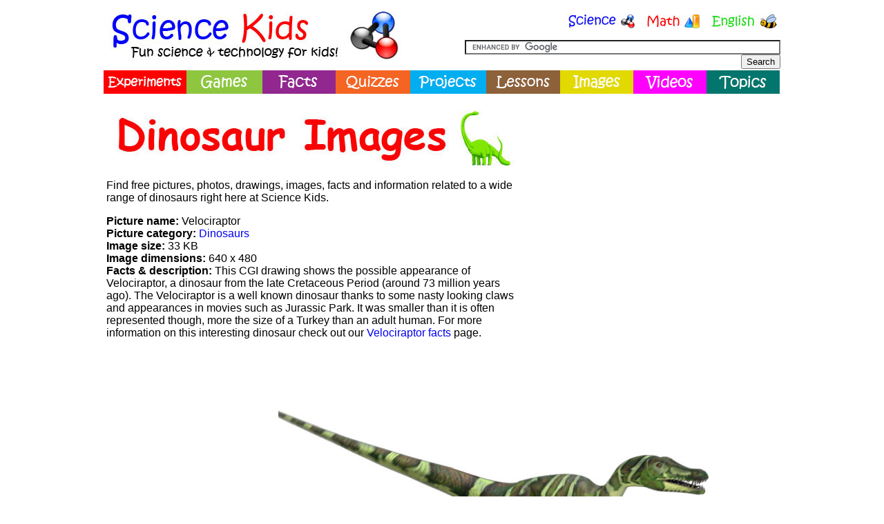

--- FILE ---
content_type: text/html
request_url: https://www.sciencekids.co.nz/pictures/dinosaurs/velociraptor.html
body_size: 3500
content:
<!doctypehtml><html xmlns=http://www.w3.org/1999/xhtml><!-- InstanceBegin template="/Templates/template.dwt" codeOutsideHTMLIsLocked="false" --><head><!-- Global site tag (gtag.js) - Google Analytics --><script async src="https://www.googletagmanager.com/gtag/js?id=UA-1298098-3"></script><script>function gtag(){dataLayer.push(arguments)}window.dataLayer=window.dataLayer||[],gtag("js",new Date),gtag("config","UA-1298098-3")</script><meta content="text/html; charset=iso-8859-1"http-equiv=Content-Type><link href=../../favicon.ico rel="shortcut icon"><!-- InstanceBeginEditable name="doctitle" -->
<title>Velociraptor - Dinosaur Pictures &amp; Images - Science for Kids</title>
<!-- InstanceEndEditable --><style>.style3{color:#00f}.style5{color:#000}.style1{font-family:Arial,Helvetica,sans-serif;font-size:12px}.style17{font-family:Verdana,Arial,Helvetica,sans-serif;font-size:64px;color:#fff}.style24{font-family:Arial,Helvetica,sans-serif;font-size:x-small}</style><style>a{text-decoration:none}</style><script>function MM_swapImgRestore(){var e,r,n=document.MM_sr;for(e=0;n&&e<n.length&&(r=n[e])&&r.oSrc;e++)r.src=r.oSrc}function MM_preloadImages(){var e=document;if(e.images){e.MM_p||(e.MM_p=new Array);var r,n=e.MM_p.length,M=MM_preloadImages.arguments;for(r=0;r<M.length;r++)0!=M[r].indexOf("#")&&(e.MM_p[n]=new Image,e.MM_p[n++].src=M[r])}}function MM_findObj(e,r){var n,M,t;for(r||(r=document),0<(n=e.indexOf("?"))&&parent.frames.length&&(r=parent.frames[e.substring(n+1)].document,e=e.substring(0,n)),!(t=r[e])&&r.all&&(t=r.all[e]),M=0;!t&&M<r.forms.length;M++)t=r.forms[M][e];for(M=0;!t&&r.layers&&M<r.layers.length;M++)t=MM_findObj(e,r.layers[M].document);return!t&&r.getElementById&&(t=r.getElementById(e)),t}function MM_swapImage(){var e,r,n=0,M=MM_swapImage.arguments;for(document.MM_sr=new Array,e=0;e<M.length-2;e+=3)null!=(r=MM_findObj(M[e]))&&((document.MM_sr[n++]=r).oSrc||(r.oSrc=r.src),r.src=M[e+2])}</script><link href=//cdnjs.cloudflare.com/ajax/libs/cookieconsent2/3.1.0/cookieconsent.min.css rel=stylesheet><script src=//cdnjs.cloudflare.com/ajax/libs/cookieconsent2/3.1.0/cookieconsent.min.js></script><script>window.addEventListener("load",function(){window.cookieconsent.initialise({palette:{popup:{background:"#237afc"},button:{background:"#fff",text:"#237afc"}},location:"true",content:{message:"Our site uses cookies to analyze traffic and serve personalized advertising. By continuing to use our site, you agree to our use of cookies. To find out more about cookies and how to disable them, please see our",dismiss:"I Agree",link:"Privacy Policy",href:"https://www.sciencekids.co.nz/privacypolicy.html"}})})</script><!-- InstanceBeginEditable name="head" -->
<style type="text/css">
<!--
.style33 {font-family: Arial, Helvetica, sans-serif;
	font-size: 16px;
}
.style51 {font-family: Arial, Helvetica, sans-serif;
	font-size: 16px;
}
-->
</style>
<!-- InstanceEndEditable -->
</head>
<body onload="MM_preloadImages('../../images/template%20images/experimentsbutton4.jpg','../../images/template%20images/gamesbutton4.jpg','../../images/template%20images/factsbutton4.jpg','../../images/template%20images/quizzesbutton4.jpg','../../images/template%20images/projectsbutton4.jpg','../../images/template%20images/lessonsbutton4.jpg','../../images/template%20images/imagesbutton4.jpg','../../images/template%20images/videosbutton4.jpg','../../images/template%20images/subjectsbutton4.jpg')">
<div align="center">
<center>
<table width="980" height="90" border="0" cellpadding="0" cellspacing="0"><!--DWLayoutTable--><tr>
<td width="480" height="90" valign="top"><div align="left"><a href="https://www.sciencekids.co.nz/"><img src="../../images/template%20images/sciencekidslogo3.jpg" alt="Science Kids - Fun Science &amp; Technology for Kids!" width="440" height="80" border="0" longdesc="www.sciencekids.co.nz/sciencekidslogo.jpg" /></a></div></td>
<td width="500" valign="top"><table width="284" border="0" align="right">
  <tr>
    <td><a href="https://www.sciencekids.co.nz/"><img src="../../images/science.jpg" alt="Science for Kids" width="100" height="20" vspace="10" border="0" /></a></td>
    <td><a href="https://www.kidsmathgamesonline.com/"><img src="../../images/math.jpg" alt="Math for Kids" width="87" height="20" vspace="10" border="0" /></a></td>
    <td><a href="https://www.funenglishgames.com/"><img src="../../images/english.jpg" alt="English for Kids" width="110" height="20" vspace="10" border="0" /></a></td>
  </tr>
</table>
<p>&nbsp;</p><div align="right">
  <form action="https://www.google.com/cse" id="cse-search-box">
  <div>
    <input type="hidden" name="cx" value="partner-pub-4643150179421087:3629119015" />
    <input type="hidden" name="ie" value="UTF-8" />
    <input type="text" name="q" size="55" />
    <input type="submit" name="sa" value="Search" />
  </div>
</form>

<script type="text/javascript" src="https://www.google.com/coop/cse/brand?form=cse-search-box&amp;lang=en"></script>
</div></td></tr></table><table width="980" border="0" cellpadding="0" cellspacing="0">
<!--DWLayoutTable--><tr><td width="980" height="2"></td></tr></table>
<table width="980" border="0" cellpadding="0" cellspacing="0"><!--DWLayoutTable--><tr>
<td width="980" height="35" valign="middle"><div align="center" class="style3">
<div align="left" class="style5"><a href="../../experiments.html" onmouseout="MM_swapImgRestore()" onmouseover="MM_swapImage('Experiments','','../../images/template%20images/experimentsbutton4.jpg',1)"><img src="../../images/template%20images/experimentsbutton3.jpg" alt="Fun science experiments" name="Experiments" width="120" height="34" border="0" id="Experiments" /></a><a href="../../gamesactivities.html" onmouseout="MM_swapImgRestore()" onmouseover="MM_swapImage('Games','','../../images/template%20images/gamesbutton4.jpg',1)"><img src="../../images/template%20images/gamesbutton3.jpg" alt="Cool science games &amp; activities" name="Games" width="110" height="34" border="0" id="Games" /></a><a href="../../sciencefacts.html" onmouseout="MM_swapImgRestore()" onmouseover="MM_swapImage('Facts','','../../images/template%20images/factsbutton4.jpg',1)"><img src="../../images/template%20images/factsbutton3.jpg" alt="Amazing science facts" name="Facts" width="106" height="34" border="0" id="Facts" /></a><a href="../../quizzes.html" onmouseout="MM_swapImgRestore()" onmouseover="MM_swapImage('Quizzes','','../../images/template%20images/quizzesbutton4.jpg',1)"><img src="../../images/template%20images/quizzesbutton3.jpg" alt="Science quizzes" name="Quizzes" width="108" height="34" border="0" id="Quizzes" /></a><a href="../../projects.html" onmouseout="MM_swapImgRestore()" onmouseover="MM_swapImage('Projects','','../../images/template%20images/projectsbutton4.jpg',1)"><img src="../../images/template%20images/projectsbutton3.jpg" alt="Science fair projects" name="Projects" width="110" height="34" border="0" id="Projects" /></a><a href="../../lessonplans.html" onmouseout="MM_swapImgRestore()" onmouseover="MM_swapImage('Lessons','','../../images/template%20images/lessonsbutton4.jpg',1)"><img src="../../images/template%20images/lessonsbutton3.jpg" alt="Science lesson plans and class ideas" name="Lessons" width="107" height="34" border="0" id="Lessons" /></a><a href="../../images.html" onmouseout="MM_swapImgRestore()" onmouseover="MM_swapImage('Images','','../../images/template%20images/imagesbutton4.jpg',1)"><img src="../../images/template%20images/imagesbutton3.jpg" alt="Science images, photos &amp; pictures" name="Images" width="106" height="34" border="0" id="Images" /></a><a href="../../videos.html" onmouseout="MM_swapImgRestore()" onmouseover="MM_swapImage('Videos','','../../images/template%20images/videosbutton4.jpg',1)"><img src="../../images/template%20images/videosbutton3.jpg" alt="Science videos" name="Videos" width="106" height="34" border="0" id="Videos" /></a><a href="../../topics.html" onmouseout="MM_swapImgRestore()" onmouseover="MM_swapImage('Science Subjects','','../../images/template%20images/subjectsbutton4.jpg',1)"><img src="../../images/template%20images/subjectsbutton3.jpg" alt="Science topics" name="Science Subjects" width="106" height="34" border="0" id="Science Subjects" /></a></div>
</div></td></tr><tr><td height="4"></td></tr></table>
<table width="981" border="0" cellpadding="0" cellspacing="0"><!--DWLayoutTable--><tr><td width="981" height="13"></td></tr></table>
<!-- InstanceBeginEditable name="Editable Region" -->
<table width="978" border="0" cellpadding="0" cellspacing="0">
  <!--DWLayoutTable-->
  <tr>
    <td width="978" height="620" class="style1"><table width="978" border="0">
      <tr>
        <td width="606" height="240" valign="top"><div align="left" class="style51"><a href="../dinosaurs.html"><img src="../../images/template images/subjectheadings/dinosaurimages576.jpg" alt="Free dinosaur pictures for kids" width="600" height="80" border="0" /></a>
              <p align="left" class="style51">Find free pictures, photos, drawings, images, facts and  information related to a wide range of dinosaurs right here at Science Kids.</p>
              <p align="left" class="style1 style33"><strong>Picture name: </strong>Velociraptor <strong><br />
                Picture category: </strong><a href="../dinosaurs.html">Dinosaurs</a><strong><br />
                  Image size:</strong> 33 KB<strong> <br />
                    <strong>Image dimensions:</strong></strong> 640 x 480 <br />
              <strong>Facts &amp; description: </strong>This CGI drawing shows the possible appearance of Velociraptor, a dinosaur from the late Cretaceous Period (around 73 million years ago). The Velociraptor is a well known dinosaur thanks to some nasty looking claws and appearances in movies such as Jurassic Park. It was smaller than it is often represented though, more the size of a Turkey than an adult human. For more information on this interesting dinosaur check out our <a href="../../sciencefacts/dinosaurs/velociraptor.html">Velociraptor facts</a> page.</p>
              </div></td>
        <td width="28">&nbsp;</td>
        <td width="330" valign="top"><div align="left">
            <script async src="https://pagead2.googlesyndication.com/pagead/js/adsbygoogle.js?client=ca-pub-4643150179421087"
     crossorigin="anonymous"></script>
<ins class="adsbygoogle"
     style="display:inline-block;width:300px;height:250px"
     data-ad-client="ca-pub-4643150179421087"
     data-ad-slot="7530310204"></ins>
<script>
     (adsbygoogle = window.adsbygoogle || []).push({});
</script>

        </div></td>
      </tr>
    </table>
      <table width="160" height="600" border="0" align="left">
        <tr>
          <td valign="top"><p><script async src="https://pagead2.googlesyndication.com/pagead/js/adsbygoogle.js?client=ca-pub-4643150179421087"
     crossorigin="anonymous"></script>
<ins class="adsbygoogle"
     style="display:inline-block;width:160px;height:600px"
     data-ad-client="ca-pub-4643150179421087"
     data-ad-slot="6074504248"></ins>
<script>
     (adsbygoogle = window.adsbygoogle || []).push({});
</script>
</p>
          </td>
        </tr>
      </table> 
      <div align="center"><br />
      <img src="../../images/pictures/dinosaurs/velociraptor.jpg" alt="This CGI drawing shows the possible appearance of Velociraptor, a dinosaur from the late Cretaceous Period (around 73 million years ago). The Velociraptor is a well known dinosaur thanks to some nasty looking claws and appearances in movies such as Jurassic Park. It was smaller than it is often represented though, more the size of a Turkey than an adult human." width="640" height="480" /></div>
      <p>&nbsp;</p>
      <script async src="https://pagead2.googlesyndication.com/pagead/js/adsbygoogle.js?client=ca-pub-4643150179421087"
     crossorigin="anonymous"></script>
<ins class="adsbygoogle"
     style="display:inline-block;width:728px;height:90px"
     data-ad-client="ca-pub-4643150179421087"
     data-ad-slot="6157444701"></ins>
<script>
     (adsbygoogle = window.adsbygoogle || []).push({});
</script>
&nbsp;</p>
      <p></p></td>
  </tr>
</table>
<!-- InstanceEndEditable -->
<table border=0 cellpadding=0 cellspacing=0 width=978><!--DWLayoutTable--><tr><td height=49 valign=top width=978><div align=center><p class=style1> </p>
<p class=style1>Science Kids ©  |  <a href=https://www.sciencekids.co.nz/ >Home</a>  |  <a href=../../about.html>About</a>  |  <a href=../../topics.html>Topics</a>  |  <a href=../../experiments.html>Experiments</a>  |  <a href=../../gamesactivities.html>Games</a>  |  <a href=../../sciencefacts.html>Facts</a>  |  <a href=../../quizzes.html>Quizzes</a>  |  <a href=../../projects.html>Projects</a>  |  <a href=../../lessonplans.html>Lessons</a>  |  <a href=../../images.html>Images</a>  |  <a href=../../videos.html>Videos</a>  |  <a href=../../privacypolicy.html>Privacy</a>  |  <a href=../../sitemap.html>Sitemap</a>  |  Updated: Oct 9, 2023</p></div></td></tr></table>
</body>
<!-- InstanceEnd --></html>


--- FILE ---
content_type: text/html; charset=utf-8
request_url: https://www.google.com/recaptcha/api2/aframe
body_size: 117
content:
<!DOCTYPE HTML><html><head><meta http-equiv="content-type" content="text/html; charset=UTF-8"></head><body><script nonce="Ed3u6YdNzu1Zdy1fi72PQA">/** Anti-fraud and anti-abuse applications only. See google.com/recaptcha */ try{var clients={'sodar':'https://pagead2.googlesyndication.com/pagead/sodar?'};window.addEventListener("message",function(a){try{if(a.source===window.parent){var b=JSON.parse(a.data);var c=clients[b['id']];if(c){var d=document.createElement('img');d.src=c+b['params']+'&rc='+(localStorage.getItem("rc::a")?sessionStorage.getItem("rc::b"):"");window.document.body.appendChild(d);sessionStorage.setItem("rc::e",parseInt(sessionStorage.getItem("rc::e")||0)+1);localStorage.setItem("rc::h",'1768875440984');}}}catch(b){}});window.parent.postMessage("_grecaptcha_ready", "*");}catch(b){}</script></body></html>